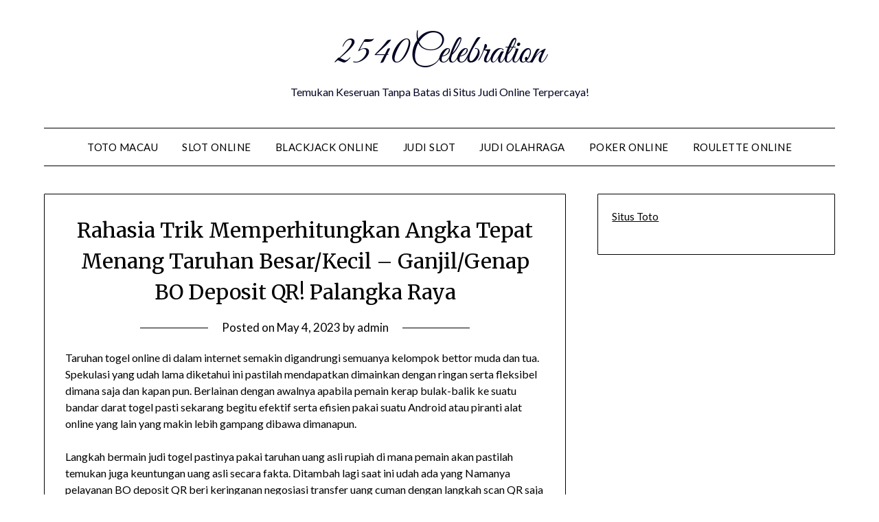

--- FILE ---
content_type: text/html; charset=UTF-8
request_url: https://2540celebration.com/rahasia-trik-memperhitungkan-angka-tepat-menang-taruhan-besar-kecil-ganjil-genap-bo-deposit-qr-palangka-raya/
body_size: 15526
content:


<!doctype html>
	<html lang="en-US">
	<head>
		<meta charset="UTF-8">
		<meta name="viewport" content="width=device-width, initial-scale=1">
		<link rel="profile" href="https://gmpg.org/xfn/11">
		<meta name='robots' content='index, follow, max-image-preview:large, max-snippet:-1, max-video-preview:-1' />

	<!-- This site is optimized with the Yoast SEO plugin v26.8 - https://yoast.com/product/yoast-seo-wordpress/ -->
	<title>Rahasia Trik Memperhitungkan Angka Tepat Menang Taruhan Besar/Kecil - Ganjil/Genap BO Deposit QR! Palangka Raya</title>
	<meta name="description" content="Rahasia Trik Memperhitungkan Angka Tepat Menang Taruhan Besar/Kecil - Ganjil/Genap BO Deposit QR! Palangka Raya" />
	<link rel="canonical" href="https://2540celebration.com/rahasia-trik-memperhitungkan-angka-tepat-menang-taruhan-besar-kecil-ganjil-genap-bo-deposit-qr-palangka-raya/" />
	<meta property="og:locale" content="en_US" />
	<meta property="og:type" content="article" />
	<meta property="og:title" content="Rahasia Trik Memperhitungkan Angka Tepat Menang Taruhan Besar/Kecil - Ganjil/Genap BO Deposit QR! Palangka Raya" />
	<meta property="og:description" content="Rahasia Trik Memperhitungkan Angka Tepat Menang Taruhan Besar/Kecil - Ganjil/Genap BO Deposit QR! Palangka Raya" />
	<meta property="og:url" content="https://2540celebration.com/rahasia-trik-memperhitungkan-angka-tepat-menang-taruhan-besar-kecil-ganjil-genap-bo-deposit-qr-palangka-raya/" />
	<meta property="og:site_name" content="2540Celebration" />
	<meta property="article:published_time" content="2023-05-04T04:39:30+00:00" />
	<meta property="og:image" content="http://2540celebration.com/wp-content/uploads/2023/05/cropped-Thor-Koi-Fix-nya-300x300.png" />
	<meta name="author" content="admin" />
	<meta name="twitter:card" content="summary_large_image" />
	<meta name="twitter:title" content="Rahasia Trik Memperhitungkan Angka Tepat Menang Taruhan Besar/Kecil - Ganjil/Genap BO Deposit QR! Palangka Raya" />
	<meta name="twitter:description" content="Rahasia Trik Memperhitungkan Angka Tepat Menang Taruhan Besar/Kecil - Ganjil/Genap BO Deposit QR! Palangka Raya" />
	<meta name="twitter:label1" content="Written by" />
	<meta name="twitter:data1" content="admin" />
	<meta name="twitter:label2" content="Est. reading time" />
	<meta name="twitter:data2" content="10 minutes" />
	<script type="application/ld+json" class="yoast-schema-graph">{"@context":"https://schema.org","@graph":[{"@type":"Article","@id":"https://2540celebration.com/rahasia-trik-memperhitungkan-angka-tepat-menang-taruhan-besar-kecil-ganjil-genap-bo-deposit-qr-palangka-raya/#article","isPartOf":{"@id":"https://2540celebration.com/rahasia-trik-memperhitungkan-angka-tepat-menang-taruhan-besar-kecil-ganjil-genap-bo-deposit-qr-palangka-raya/"},"author":{"name":"admin","@id":"https://2540celebration.com/#/schema/person/b61e930e95cbbe4e279c80da4f404897"},"headline":"Rahasia Trik Memperhitungkan Angka Tepat Menang Taruhan Besar/Kecil &#8211; Ganjil/Genap BO Deposit QR! Palangka Raya","datePublished":"2023-05-04T04:39:30+00:00","mainEntityOfPage":{"@id":"https://2540celebration.com/rahasia-trik-memperhitungkan-angka-tepat-menang-taruhan-besar-kecil-ganjil-genap-bo-deposit-qr-palangka-raya/"},"wordCount":1989,"commentCount":0,"image":{"@id":"https://2540celebration.com/rahasia-trik-memperhitungkan-angka-tepat-menang-taruhan-besar-kecil-ganjil-genap-bo-deposit-qr-palangka-raya/#primaryimage"},"thumbnailUrl":"http://2540celebration.com/wp-content/uploads/2023/05/cropped-Thor-Koi-Fix-nya-300x300.png","articleSection":["Toto Macau"],"inLanguage":"en-US"},{"@type":"WebPage","@id":"https://2540celebration.com/rahasia-trik-memperhitungkan-angka-tepat-menang-taruhan-besar-kecil-ganjil-genap-bo-deposit-qr-palangka-raya/","url":"https://2540celebration.com/rahasia-trik-memperhitungkan-angka-tepat-menang-taruhan-besar-kecil-ganjil-genap-bo-deposit-qr-palangka-raya/","name":"Rahasia Trik Memperhitungkan Angka Tepat Menang Taruhan Besar/Kecil - Ganjil/Genap BO Deposit QR! Palangka Raya","isPartOf":{"@id":"https://2540celebration.com/#website"},"primaryImageOfPage":{"@id":"https://2540celebration.com/rahasia-trik-memperhitungkan-angka-tepat-menang-taruhan-besar-kecil-ganjil-genap-bo-deposit-qr-palangka-raya/#primaryimage"},"image":{"@id":"https://2540celebration.com/rahasia-trik-memperhitungkan-angka-tepat-menang-taruhan-besar-kecil-ganjil-genap-bo-deposit-qr-palangka-raya/#primaryimage"},"thumbnailUrl":"http://2540celebration.com/wp-content/uploads/2023/05/cropped-Thor-Koi-Fix-nya-300x300.png","datePublished":"2023-05-04T04:39:30+00:00","author":{"@id":"https://2540celebration.com/#/schema/person/b61e930e95cbbe4e279c80da4f404897"},"description":"Rahasia Trik Memperhitungkan Angka Tepat Menang Taruhan Besar/Kecil - Ganjil/Genap BO Deposit QR! Palangka Raya","breadcrumb":{"@id":"https://2540celebration.com/rahasia-trik-memperhitungkan-angka-tepat-menang-taruhan-besar-kecil-ganjil-genap-bo-deposit-qr-palangka-raya/#breadcrumb"},"inLanguage":"en-US","potentialAction":[{"@type":"ReadAction","target":["https://2540celebration.com/rahasia-trik-memperhitungkan-angka-tepat-menang-taruhan-besar-kecil-ganjil-genap-bo-deposit-qr-palangka-raya/"]}]},{"@type":"ImageObject","inLanguage":"en-US","@id":"https://2540celebration.com/rahasia-trik-memperhitungkan-angka-tepat-menang-taruhan-besar-kecil-ganjil-genap-bo-deposit-qr-palangka-raya/#primaryimage","url":"http://2540celebration.com/wp-content/uploads/2023/05/cropped-Thor-Koi-Fix-nya-300x300.png","contentUrl":"http://2540celebration.com/wp-content/uploads/2023/05/cropped-Thor-Koi-Fix-nya-300x300.png"},{"@type":"BreadcrumbList","@id":"https://2540celebration.com/rahasia-trik-memperhitungkan-angka-tepat-menang-taruhan-besar-kecil-ganjil-genap-bo-deposit-qr-palangka-raya/#breadcrumb","itemListElement":[{"@type":"ListItem","position":1,"name":"Home","item":"https://2540celebration.com/"},{"@type":"ListItem","position":2,"name":"Rahasia Trik Memperhitungkan Angka Tepat Menang Taruhan Besar/Kecil &#8211; Ganjil/Genap BO Deposit QR! Palangka Raya"}]},{"@type":"WebSite","@id":"https://2540celebration.com/#website","url":"https://2540celebration.com/","name":"2540celebration","description":"Temukan Keseruan Tanpa Batas di Situs Judi Online Terpercaya!","alternateName":"2540celebration","potentialAction":[{"@type":"SearchAction","target":{"@type":"EntryPoint","urlTemplate":"https://2540celebration.com/?s={search_term_string}"},"query-input":{"@type":"PropertyValueSpecification","valueRequired":true,"valueName":"search_term_string"}}],"inLanguage":"en-US"},{"@type":"Person","@id":"https://2540celebration.com/#/schema/person/b61e930e95cbbe4e279c80da4f404897","name":"admin","image":{"@type":"ImageObject","inLanguage":"en-US","@id":"https://2540celebration.com/#/schema/person/image/","url":"https://secure.gravatar.com/avatar/a4c83fc8ef99fc6b5e1e61cb6e37ab916589d118112ad4cd492ea021db45a055?s=96&d=mm&r=g","contentUrl":"https://secure.gravatar.com/avatar/a4c83fc8ef99fc6b5e1e61cb6e37ab916589d118112ad4cd492ea021db45a055?s=96&d=mm&r=g","caption":"admin"},"sameAs":["http://2540celebration.com"],"url":"https://2540celebration.com/author/admin/"}]}</script>
	<!-- / Yoast SEO plugin. -->


<link rel='dns-prefetch' href='//fonts.googleapis.com' />
<link rel="alternate" type="application/rss+xml" title="2540Celebration &raquo; Feed" href="https://2540celebration.com/feed/" />
<link rel="alternate" title="oEmbed (JSON)" type="application/json+oembed" href="https://2540celebration.com/wp-json/oembed/1.0/embed?url=https%3A%2F%2F2540celebration.com%2Frahasia-trik-memperhitungkan-angka-tepat-menang-taruhan-besar-kecil-ganjil-genap-bo-deposit-qr-palangka-raya%2F" />
<link rel="alternate" title="oEmbed (XML)" type="text/xml+oembed" href="https://2540celebration.com/wp-json/oembed/1.0/embed?url=https%3A%2F%2F2540celebration.com%2Frahasia-trik-memperhitungkan-angka-tepat-menang-taruhan-besar-kecil-ganjil-genap-bo-deposit-qr-palangka-raya%2F&#038;format=xml" />
<style id='wp-img-auto-sizes-contain-inline-css' type='text/css'>
img:is([sizes=auto i],[sizes^="auto," i]){contain-intrinsic-size:3000px 1500px}
/*# sourceURL=wp-img-auto-sizes-contain-inline-css */
</style>
<style id='superb-addons-variable-fallbacks-inline-css' type='text/css'>
:root{--wp--preset--color--primary:#1f7cec;--wp--preset--color--primary-hover:#3993ff;--wp--preset--color--base:#fff;--wp--preset--color--featured:#0a284b;--wp--preset--color--contrast-light:#fff;--wp--preset--color--contrast-dark:#000;--wp--preset--color--mono-1:#0d3c74;--wp--preset--color--mono-2:#64748b;--wp--preset--color--mono-3:#e2e8f0;--wp--preset--color--mono-4:#f8fafc;--wp--preset--spacing--superbspacing-xxsmall:clamp(5px,1vw,10px);--wp--preset--spacing--superbspacing-xsmall:clamp(10px,2vw,20px);--wp--preset--spacing--superbspacing-small:clamp(20px,4vw,40px);--wp--preset--spacing--superbspacing-medium:clamp(30px,6vw,60px);--wp--preset--spacing--superbspacing-large:clamp(40px,8vw,80px);--wp--preset--spacing--superbspacing-xlarge:clamp(50px,10vw,100px);--wp--preset--spacing--superbspacing-xxlarge:clamp(60px,12vw,120px);--wp--preset--font-size--superbfont-tiny:clamp(10px,0.625rem + ((1vw - 3.2px) * 0.227),12px);--wp--preset--font-size--superbfont-xxsmall:clamp(12px,0.75rem + ((1vw - 3.2px) * 0.227),14px);--wp--preset--font-size--superbfont-xsmall:clamp(16px,1rem + ((1vw - 3.2px) * 1),16px);--wp--preset--font-size--superbfont-small:clamp(16px,1rem + ((1vw - 3.2px) * 0.227),18px);--wp--preset--font-size--superbfont-medium:clamp(18px,1.125rem + ((1vw - 3.2px) * 0.227),20px);--wp--preset--font-size--superbfont-large:clamp(24px,1.5rem + ((1vw - 3.2px) * 0.909),32px);--wp--preset--font-size--superbfont-xlarge:clamp(32px,2rem + ((1vw - 3.2px) * 1.818),48px);--wp--preset--font-size--superbfont-xxlarge:clamp(40px,2.5rem + ((1vw - 3.2px) * 2.727),64px)}.has-primary-color{color:var(--wp--preset--color--primary)!important}.has-primary-hover-color{color:var(--wp--preset--color--primary-hover)!important}.has-base-color{color:var(--wp--preset--color--base)!important}.has-featured-color{color:var(--wp--preset--color--featured)!important}.has-contrast-light-color{color:var(--wp--preset--color--contrast-light)!important}.has-contrast-dark-color{color:var(--wp--preset--color--contrast-dark)!important}.has-mono-1-color{color:var(--wp--preset--color--mono-1)!important}.has-mono-2-color{color:var(--wp--preset--color--mono-2)!important}.has-mono-3-color{color:var(--wp--preset--color--mono-3)!important}.has-mono-4-color{color:var(--wp--preset--color--mono-4)!important}.has-primary-background-color{background-color:var(--wp--preset--color--primary)!important}.has-primary-hover-background-color{background-color:var(--wp--preset--color--primary-hover)!important}.has-base-background-color{background-color:var(--wp--preset--color--base)!important}.has-featured-background-color{background-color:var(--wp--preset--color--featured)!important}.has-contrast-light-background-color{background-color:var(--wp--preset--color--contrast-light)!important}.has-contrast-dark-background-color{background-color:var(--wp--preset--color--contrast-dark)!important}.has-mono-1-background-color{background-color:var(--wp--preset--color--mono-1)!important}.has-mono-2-background-color{background-color:var(--wp--preset--color--mono-2)!important}.has-mono-3-background-color{background-color:var(--wp--preset--color--mono-3)!important}.has-mono-4-background-color{background-color:var(--wp--preset--color--mono-4)!important}.has-superbfont-tiny-font-size{font-size:var(--wp--preset--font-size--superbfont-tiny)!important}.has-superbfont-xxsmall-font-size{font-size:var(--wp--preset--font-size--superbfont-xxsmall)!important}.has-superbfont-xsmall-font-size{font-size:var(--wp--preset--font-size--superbfont-xsmall)!important}.has-superbfont-small-font-size{font-size:var(--wp--preset--font-size--superbfont-small)!important}.has-superbfont-medium-font-size{font-size:var(--wp--preset--font-size--superbfont-medium)!important}.has-superbfont-large-font-size{font-size:var(--wp--preset--font-size--superbfont-large)!important}.has-superbfont-xlarge-font-size{font-size:var(--wp--preset--font-size--superbfont-xlarge)!important}.has-superbfont-xxlarge-font-size{font-size:var(--wp--preset--font-size--superbfont-xxlarge)!important}
/*# sourceURL=superb-addons-variable-fallbacks-inline-css */
</style>
<style id='wp-emoji-styles-inline-css' type='text/css'>

	img.wp-smiley, img.emoji {
		display: inline !important;
		border: none !important;
		box-shadow: none !important;
		height: 1em !important;
		width: 1em !important;
		margin: 0 0.07em !important;
		vertical-align: -0.1em !important;
		background: none !important;
		padding: 0 !important;
	}
/*# sourceURL=wp-emoji-styles-inline-css */
</style>
<link rel='stylesheet' id='wp-block-library-css' href='https://2540celebration.com/wp-includes/css/dist/block-library/style.min.css?ver=6.9' type='text/css' media='all' />
<style id='global-styles-inline-css' type='text/css'>
:root{--wp--preset--aspect-ratio--square: 1;--wp--preset--aspect-ratio--4-3: 4/3;--wp--preset--aspect-ratio--3-4: 3/4;--wp--preset--aspect-ratio--3-2: 3/2;--wp--preset--aspect-ratio--2-3: 2/3;--wp--preset--aspect-ratio--16-9: 16/9;--wp--preset--aspect-ratio--9-16: 9/16;--wp--preset--color--black: #000000;--wp--preset--color--cyan-bluish-gray: #abb8c3;--wp--preset--color--white: #ffffff;--wp--preset--color--pale-pink: #f78da7;--wp--preset--color--vivid-red: #cf2e2e;--wp--preset--color--luminous-vivid-orange: #ff6900;--wp--preset--color--luminous-vivid-amber: #fcb900;--wp--preset--color--light-green-cyan: #7bdcb5;--wp--preset--color--vivid-green-cyan: #00d084;--wp--preset--color--pale-cyan-blue: #8ed1fc;--wp--preset--color--vivid-cyan-blue: #0693e3;--wp--preset--color--vivid-purple: #9b51e0;--wp--preset--gradient--vivid-cyan-blue-to-vivid-purple: linear-gradient(135deg,rgb(6,147,227) 0%,rgb(155,81,224) 100%);--wp--preset--gradient--light-green-cyan-to-vivid-green-cyan: linear-gradient(135deg,rgb(122,220,180) 0%,rgb(0,208,130) 100%);--wp--preset--gradient--luminous-vivid-amber-to-luminous-vivid-orange: linear-gradient(135deg,rgb(252,185,0) 0%,rgb(255,105,0) 100%);--wp--preset--gradient--luminous-vivid-orange-to-vivid-red: linear-gradient(135deg,rgb(255,105,0) 0%,rgb(207,46,46) 100%);--wp--preset--gradient--very-light-gray-to-cyan-bluish-gray: linear-gradient(135deg,rgb(238,238,238) 0%,rgb(169,184,195) 100%);--wp--preset--gradient--cool-to-warm-spectrum: linear-gradient(135deg,rgb(74,234,220) 0%,rgb(151,120,209) 20%,rgb(207,42,186) 40%,rgb(238,44,130) 60%,rgb(251,105,98) 80%,rgb(254,248,76) 100%);--wp--preset--gradient--blush-light-purple: linear-gradient(135deg,rgb(255,206,236) 0%,rgb(152,150,240) 100%);--wp--preset--gradient--blush-bordeaux: linear-gradient(135deg,rgb(254,205,165) 0%,rgb(254,45,45) 50%,rgb(107,0,62) 100%);--wp--preset--gradient--luminous-dusk: linear-gradient(135deg,rgb(255,203,112) 0%,rgb(199,81,192) 50%,rgb(65,88,208) 100%);--wp--preset--gradient--pale-ocean: linear-gradient(135deg,rgb(255,245,203) 0%,rgb(182,227,212) 50%,rgb(51,167,181) 100%);--wp--preset--gradient--electric-grass: linear-gradient(135deg,rgb(202,248,128) 0%,rgb(113,206,126) 100%);--wp--preset--gradient--midnight: linear-gradient(135deg,rgb(2,3,129) 0%,rgb(40,116,252) 100%);--wp--preset--font-size--small: 13px;--wp--preset--font-size--medium: 20px;--wp--preset--font-size--large: 36px;--wp--preset--font-size--x-large: 42px;--wp--preset--spacing--20: 0.44rem;--wp--preset--spacing--30: 0.67rem;--wp--preset--spacing--40: 1rem;--wp--preset--spacing--50: 1.5rem;--wp--preset--spacing--60: 2.25rem;--wp--preset--spacing--70: 3.38rem;--wp--preset--spacing--80: 5.06rem;--wp--preset--shadow--natural: 6px 6px 9px rgba(0, 0, 0, 0.2);--wp--preset--shadow--deep: 12px 12px 50px rgba(0, 0, 0, 0.4);--wp--preset--shadow--sharp: 6px 6px 0px rgba(0, 0, 0, 0.2);--wp--preset--shadow--outlined: 6px 6px 0px -3px rgb(255, 255, 255), 6px 6px rgb(0, 0, 0);--wp--preset--shadow--crisp: 6px 6px 0px rgb(0, 0, 0);}:where(.is-layout-flex){gap: 0.5em;}:where(.is-layout-grid){gap: 0.5em;}body .is-layout-flex{display: flex;}.is-layout-flex{flex-wrap: wrap;align-items: center;}.is-layout-flex > :is(*, div){margin: 0;}body .is-layout-grid{display: grid;}.is-layout-grid > :is(*, div){margin: 0;}:where(.wp-block-columns.is-layout-flex){gap: 2em;}:where(.wp-block-columns.is-layout-grid){gap: 2em;}:where(.wp-block-post-template.is-layout-flex){gap: 1.25em;}:where(.wp-block-post-template.is-layout-grid){gap: 1.25em;}.has-black-color{color: var(--wp--preset--color--black) !important;}.has-cyan-bluish-gray-color{color: var(--wp--preset--color--cyan-bluish-gray) !important;}.has-white-color{color: var(--wp--preset--color--white) !important;}.has-pale-pink-color{color: var(--wp--preset--color--pale-pink) !important;}.has-vivid-red-color{color: var(--wp--preset--color--vivid-red) !important;}.has-luminous-vivid-orange-color{color: var(--wp--preset--color--luminous-vivid-orange) !important;}.has-luminous-vivid-amber-color{color: var(--wp--preset--color--luminous-vivid-amber) !important;}.has-light-green-cyan-color{color: var(--wp--preset--color--light-green-cyan) !important;}.has-vivid-green-cyan-color{color: var(--wp--preset--color--vivid-green-cyan) !important;}.has-pale-cyan-blue-color{color: var(--wp--preset--color--pale-cyan-blue) !important;}.has-vivid-cyan-blue-color{color: var(--wp--preset--color--vivid-cyan-blue) !important;}.has-vivid-purple-color{color: var(--wp--preset--color--vivid-purple) !important;}.has-black-background-color{background-color: var(--wp--preset--color--black) !important;}.has-cyan-bluish-gray-background-color{background-color: var(--wp--preset--color--cyan-bluish-gray) !important;}.has-white-background-color{background-color: var(--wp--preset--color--white) !important;}.has-pale-pink-background-color{background-color: var(--wp--preset--color--pale-pink) !important;}.has-vivid-red-background-color{background-color: var(--wp--preset--color--vivid-red) !important;}.has-luminous-vivid-orange-background-color{background-color: var(--wp--preset--color--luminous-vivid-orange) !important;}.has-luminous-vivid-amber-background-color{background-color: var(--wp--preset--color--luminous-vivid-amber) !important;}.has-light-green-cyan-background-color{background-color: var(--wp--preset--color--light-green-cyan) !important;}.has-vivid-green-cyan-background-color{background-color: var(--wp--preset--color--vivid-green-cyan) !important;}.has-pale-cyan-blue-background-color{background-color: var(--wp--preset--color--pale-cyan-blue) !important;}.has-vivid-cyan-blue-background-color{background-color: var(--wp--preset--color--vivid-cyan-blue) !important;}.has-vivid-purple-background-color{background-color: var(--wp--preset--color--vivid-purple) !important;}.has-black-border-color{border-color: var(--wp--preset--color--black) !important;}.has-cyan-bluish-gray-border-color{border-color: var(--wp--preset--color--cyan-bluish-gray) !important;}.has-white-border-color{border-color: var(--wp--preset--color--white) !important;}.has-pale-pink-border-color{border-color: var(--wp--preset--color--pale-pink) !important;}.has-vivid-red-border-color{border-color: var(--wp--preset--color--vivid-red) !important;}.has-luminous-vivid-orange-border-color{border-color: var(--wp--preset--color--luminous-vivid-orange) !important;}.has-luminous-vivid-amber-border-color{border-color: var(--wp--preset--color--luminous-vivid-amber) !important;}.has-light-green-cyan-border-color{border-color: var(--wp--preset--color--light-green-cyan) !important;}.has-vivid-green-cyan-border-color{border-color: var(--wp--preset--color--vivid-green-cyan) !important;}.has-pale-cyan-blue-border-color{border-color: var(--wp--preset--color--pale-cyan-blue) !important;}.has-vivid-cyan-blue-border-color{border-color: var(--wp--preset--color--vivid-cyan-blue) !important;}.has-vivid-purple-border-color{border-color: var(--wp--preset--color--vivid-purple) !important;}.has-vivid-cyan-blue-to-vivid-purple-gradient-background{background: var(--wp--preset--gradient--vivid-cyan-blue-to-vivid-purple) !important;}.has-light-green-cyan-to-vivid-green-cyan-gradient-background{background: var(--wp--preset--gradient--light-green-cyan-to-vivid-green-cyan) !important;}.has-luminous-vivid-amber-to-luminous-vivid-orange-gradient-background{background: var(--wp--preset--gradient--luminous-vivid-amber-to-luminous-vivid-orange) !important;}.has-luminous-vivid-orange-to-vivid-red-gradient-background{background: var(--wp--preset--gradient--luminous-vivid-orange-to-vivid-red) !important;}.has-very-light-gray-to-cyan-bluish-gray-gradient-background{background: var(--wp--preset--gradient--very-light-gray-to-cyan-bluish-gray) !important;}.has-cool-to-warm-spectrum-gradient-background{background: var(--wp--preset--gradient--cool-to-warm-spectrum) !important;}.has-blush-light-purple-gradient-background{background: var(--wp--preset--gradient--blush-light-purple) !important;}.has-blush-bordeaux-gradient-background{background: var(--wp--preset--gradient--blush-bordeaux) !important;}.has-luminous-dusk-gradient-background{background: var(--wp--preset--gradient--luminous-dusk) !important;}.has-pale-ocean-gradient-background{background: var(--wp--preset--gradient--pale-ocean) !important;}.has-electric-grass-gradient-background{background: var(--wp--preset--gradient--electric-grass) !important;}.has-midnight-gradient-background{background: var(--wp--preset--gradient--midnight) !important;}.has-small-font-size{font-size: var(--wp--preset--font-size--small) !important;}.has-medium-font-size{font-size: var(--wp--preset--font-size--medium) !important;}.has-large-font-size{font-size: var(--wp--preset--font-size--large) !important;}.has-x-large-font-size{font-size: var(--wp--preset--font-size--x-large) !important;}
/*# sourceURL=global-styles-inline-css */
</style>

<style id='classic-theme-styles-inline-css' type='text/css'>
/*! This file is auto-generated */
.wp-block-button__link{color:#fff;background-color:#32373c;border-radius:9999px;box-shadow:none;text-decoration:none;padding:calc(.667em + 2px) calc(1.333em + 2px);font-size:1.125em}.wp-block-file__button{background:#32373c;color:#fff;text-decoration:none}
/*# sourceURL=/wp-includes/css/classic-themes.min.css */
</style>
<link rel='stylesheet' id='dashicons-css' href='https://2540celebration.com/wp-includes/css/dashicons.min.css?ver=6.9' type='text/css' media='all' />
<link rel='stylesheet' id='admin-bar-css' href='https://2540celebration.com/wp-includes/css/admin-bar.min.css?ver=6.9' type='text/css' media='all' />
<style id='admin-bar-inline-css' type='text/css'>

    /* Hide CanvasJS credits for P404 charts specifically */
    #p404RedirectChart .canvasjs-chart-credit {
        display: none !important;
    }
    
    #p404RedirectChart canvas {
        border-radius: 6px;
    }

    .p404-redirect-adminbar-weekly-title {
        font-weight: bold;
        font-size: 14px;
        color: #fff;
        margin-bottom: 6px;
    }

    #wpadminbar #wp-admin-bar-p404_free_top_button .ab-icon:before {
        content: "\f103";
        color: #dc3545;
        top: 3px;
    }
    
    #wp-admin-bar-p404_free_top_button .ab-item {
        min-width: 80px !important;
        padding: 0px !important;
    }
    
    /* Ensure proper positioning and z-index for P404 dropdown */
    .p404-redirect-adminbar-dropdown-wrap { 
        min-width: 0; 
        padding: 0;
        position: static !important;
    }
    
    #wpadminbar #wp-admin-bar-p404_free_top_button_dropdown {
        position: static !important;
    }
    
    #wpadminbar #wp-admin-bar-p404_free_top_button_dropdown .ab-item {
        padding: 0 !important;
        margin: 0 !important;
    }
    
    .p404-redirect-dropdown-container {
        min-width: 340px;
        padding: 18px 18px 12px 18px;
        background: #23282d !important;
        color: #fff;
        border-radius: 12px;
        box-shadow: 0 8px 32px rgba(0,0,0,0.25);
        margin-top: 10px;
        position: relative !important;
        z-index: 999999 !important;
        display: block !important;
        border: 1px solid #444;
    }
    
    /* Ensure P404 dropdown appears on hover */
    #wpadminbar #wp-admin-bar-p404_free_top_button .p404-redirect-dropdown-container { 
        display: none !important;
    }
    
    #wpadminbar #wp-admin-bar-p404_free_top_button:hover .p404-redirect-dropdown-container { 
        display: block !important;
    }
    
    #wpadminbar #wp-admin-bar-p404_free_top_button:hover #wp-admin-bar-p404_free_top_button_dropdown .p404-redirect-dropdown-container {
        display: block !important;
    }
    
    .p404-redirect-card {
        background: #2c3338;
        border-radius: 8px;
        padding: 18px 18px 12px 18px;
        box-shadow: 0 2px 8px rgba(0,0,0,0.07);
        display: flex;
        flex-direction: column;
        align-items: flex-start;
        border: 1px solid #444;
    }
    
    .p404-redirect-btn {
        display: inline-block;
        background: #dc3545;
        color: #fff !important;
        font-weight: bold;
        padding: 5px 22px;
        border-radius: 8px;
        text-decoration: none;
        font-size: 17px;
        transition: background 0.2s, box-shadow 0.2s;
        margin-top: 8px;
        box-shadow: 0 2px 8px rgba(220,53,69,0.15);
        text-align: center;
        line-height: 1.6;
    }
    
    .p404-redirect-btn:hover {
        background: #c82333;
        color: #fff !important;
        box-shadow: 0 4px 16px rgba(220,53,69,0.25);
    }
    
    /* Prevent conflicts with other admin bar dropdowns */
    #wpadminbar .ab-top-menu > li:hover > .ab-item,
    #wpadminbar .ab-top-menu > li.hover > .ab-item {
        z-index: auto;
    }
    
    #wpadminbar #wp-admin-bar-p404_free_top_button:hover > .ab-item {
        z-index: 999998 !important;
    }
    
/*# sourceURL=admin-bar-inline-css */
</style>
<link rel='stylesheet' id='contact-form-7-css' href='https://2540celebration.com/wp-content/plugins/contact-form-7/includes/css/styles.css?ver=6.1.4' type='text/css' media='all' />
<link rel='stylesheet' id='superb-addons-patterns-css' href='https://2540celebration.com/wp-content/plugins/superb-blocks/assets/css/patterns.min.css?ver=3.6.2' type='text/css' media='all' />
<link rel='stylesheet' id='superb-addons-enhancements-css' href='https://2540celebration.com/wp-content/plugins/superb-blocks/assets/css/enhancements.min.css?ver=3.6.2' type='text/css' media='all' />
<link rel='stylesheet' id='minimalist-writer-parent-style-css' href='https://2540celebration.com/wp-content/themes/minimalistblogger/style.css?ver=6.9' type='text/css' media='all' />
<link rel='stylesheet' id='minimalist-writer-css' href='https://2540celebration.com/wp-content/themes/minimalist-writer/style.css?ver=1.3' type='text/css' media='all' />
<link rel='stylesheet' id='Great Vibes-css' href='https://2540celebration.com/wp-content/fonts/42a1f7a99d5f47bdd0b32cf8a85701cd.css?ver=6.9' type='text/css' media='all' />
<link rel='stylesheet' id='font-awesome-css' href='https://2540celebration.com/wp-content/themes/minimalistblogger/css/font-awesome.min.css?ver=6.9' type='text/css' media='all' />
<link rel='stylesheet' id='minimalistblogger-style-css' href='https://2540celebration.com/wp-content/themes/minimalist-writer/style.css?ver=6.9' type='text/css' media='all' />
<link rel='stylesheet' id='minimalistblogger-google-fonts-css' href='//fonts.googleapis.com/css?family=Lato%3A300%2C400%2C700%2C900%7CMerriweather%3A400%2C700&#038;ver=6.9' type='text/css' media='all' />
<script type="text/javascript" src="https://2540celebration.com/wp-includes/js/jquery/jquery.min.js?ver=3.7.1" id="jquery-core-js"></script>
<script type="text/javascript" src="https://2540celebration.com/wp-includes/js/jquery/jquery-migrate.min.js?ver=3.4.1" id="jquery-migrate-js"></script>
<link rel="https://api.w.org/" href="https://2540celebration.com/wp-json/" /><link rel="alternate" title="JSON" type="application/json" href="https://2540celebration.com/wp-json/wp/v2/posts/500" /><link rel="EditURI" type="application/rsd+xml" title="RSD" href="https://2540celebration.com/xmlrpc.php?rsd" />
<meta name="generator" content="WordPress 6.9" />
<link rel='shortlink' href='https://2540celebration.com/?p=500' />

		<style type="text/css">
									body, .site, .swidgets-wrap h3, .post-data-text { background: ; }
			.site-title a, .site-description { color: ; }
			.sheader { background-color: ; }
			.super-menu, #smobile-menu, .primary-menu, .primary-menu ul li ul.children, .primary-menu ul li ul.sub-menu { background-color: ; }
			.main-navigation ul li a, .main-navigation ul li .sub-arrow, .super-menu .toggle-mobile-menu,.toggle-mobile-menu:before, .mobile-menu-active .smenu-hide { color: ; }
			#smobile-menu.show .main-navigation ul ul.children.active, #smobile-menu.show .main-navigation ul ul.sub-menu.active, #smobile-menu.show .main-navigation ul li, .smenu-hide.toggle-mobile-menu.menu-toggle, #smobile-menu.show .main-navigation ul li, .primary-menu ul li ul.children li, .primary-menu ul li ul.sub-menu li, .primary-menu .pmenu, .super-menu { border-color: ; border-bottom-color: ; }
			#secondary .widget h3, #secondary .widget h3 a, #secondary .widget h4, #secondary .widget h1, #secondary .widget h2, #secondary .widget h5, #secondary .widget h6 { color: ; }
			#secondary .widget a, #secondary a, #secondary .widget li a , #secondary span.sub-arrow{ color: ; }
			#secondary, #secondary .widget, #secondary .widget p, #secondary .widget li, .widget time.rpwe-time.published { color: ; }
			#secondary .swidgets-wrap, #secondary .widget ul li, .featured-sidebar .search-field { border-color: ; }
			.site-info, .footer-column-three input.search-submit, .footer-column-three p, .footer-column-three li, .footer-column-three td, .footer-column-three th, .footer-column-three caption { color: ; }
			.footer-column-three h3, .footer-column-three h4, .footer-column-three h5, .footer-column-three h6, .footer-column-three h1, .footer-column-three h2, .footer-column-three h4, .footer-column-three h3 a { color: ; }
			.footer-column-three a, .footer-column-three li a, .footer-column-three .widget a, .footer-column-three .sub-arrow { color: ; }
			.footer-column-three h3:after { background: ; }
			.site-info, .widget ul li, .footer-column-three input.search-field, .footer-column-three input.search-submit { border-color: ; }
			.site-footer { background-color: ; }
			.archive .page-header h1, .blogposts-list h2 a, .blogposts-list h2 a:hover, .blogposts-list h2 a:active, .search-results h1.page-title { color: ; }
			.blogposts-list .post-data-text, .blogposts-list .post-data-text a{ color: ; }
			.blog .tag-cat-container, .blog .tag-cat-container a, .blogposts-list p { color: ; }
			.page-numbers li a, .blogposts-list .blogpost-button { background: ; }
			.page-numbers li a, .blogposts-list .blogpost-button, span.page-numbers.dots, .page-numbers.current, .page-numbers li a:hover { color: ; }
			.blog .tag-cat-container a, .archive .page-header h1, .search-results h1.page-title, .blogposts-list.fbox, span.page-numbers.dots, .page-numbers li a, .page-numbers.current { border-color: ; }
			.blogposts-list .post-data-divider { background: ; }
			.page .comments-area .comment-author, .page .comments-area .comment-author a, .page .comments-area .comments-title, .page .content-area h1, .page .content-area h2, .page .content-area h3, .page .content-area h4, .page .content-area h5, .page .content-area h6, .page .content-area th, .single  .comments-area .comment-author, .single .comments-area .comment-author a, .single .comments-area .comments-title, .single .content-area h1, .single .content-area h2, .single .content-area h3, .single .content-area h4, .single .content-area h5, .single .content-area h6, .single .content-area th, .search-no-results h1, .error404 h1 { color: ; }
			.single .post-data-text, .page .post-data-text, .page .post-data-text a, .single .post-data-text a, .comments-area .comment-meta .comment-metadata a { color: ; }
			.page .content-area p, .page article, .page .content-area table, .page .content-area dd, .page .content-area dt, .page .content-area address, .page .content-area .entry-content, .page .content-area li, .page .content-area ol, .single .content-area p, .single article, .single .content-area table, .single .content-area dd, .single .content-area dt, .single .content-area address, .single .entry-content, .single .content-area li, .single .content-area ol, .search-no-results .page-content p { color: ; }
			.single .tag-cat-container a, .page .tag-cat-container a, .single .entry-content a, .page .entry-content a, .comment-content a, .comments-area .reply a, .logged-in-as a, .comments-area .comment-respond a { color: ; }
			.comments-area p.form-submit input { background: ; }
			.error404 .page-content p, .error404 input.search-submit, .search-no-results input.search-submit { color: ; }
			.page .tag-cat-container a, .single .tag-cat-container a,.page .comments-area, .page article.fbox, .page article tr, .page .comments-area ol.comment-list ol.children li, .page .comments-area ol.comment-list .comment, .single .comments-area, .single article.fbox, .single article tr, .comments-area ol.comment-list ol.children li, .comments-area ol.comment-list .comment, .error404 main#main, .error404 .search-form label, .search-no-results .search-form label, .error404 input.search-submit, .search-no-results input.search-submit, .error404 main#main, .search-no-results section.fbox.no-results.not-found{ border-color: ; }
			.single .post-data-divider, .page .post-data-divider { background: ; }
			.single .comments-area p.form-submit input, .page .comments-area p.form-submit input { color: ; }
			.bottom-header-wrapper { padding-top: px; }
			.bottom-header-wrapper { padding-bottom: px; }
			.bottom-header-wrapper { background: ; }
			.bottom-header-wrapper *{ color: ; }
			.header-widget a, .header-widget li a, .header-widget i.fa { color: ; }
			.header-widget, .header-widget p, .header-widget li, .header-widget .textwidget { color: ; }
			.header-widget .widget-title, .header-widget h1, .header-widget h3, .header-widget h2, .header-widget h4, .header-widget h5, .header-widget h6{ color: ; }
			.header-widget.swidgets-wrap, .header-widget ul li, .header-widget .search-field { border-color: ; }
		</style>
	
		<style type="text/css">
			body, 
			.site, 
			.swidgets-wrap h3, 
			.post-data-text { background: ; }

			.site-title a, 
			.site-description { color: ; }

			.sheader { background:  }
		</style>
	<link rel="icon" href="https://2540celebration.com/wp-content/uploads/2023/05/cropped-Thor-Koi-Fix-nya-32x32.png" sizes="32x32" />
<link rel="icon" href="https://2540celebration.com/wp-content/uploads/2023/05/cropped-Thor-Koi-Fix-nya-192x192.png" sizes="192x192" />
<link rel="apple-touch-icon" href="https://2540celebration.com/wp-content/uploads/2023/05/cropped-Thor-Koi-Fix-nya-180x180.png" />
<meta name="msapplication-TileImage" content="https://2540celebration.com/wp-content/uploads/2023/05/cropped-Thor-Koi-Fix-nya-270x270.png" />
	</head>

	<body class="wp-singular post-template-default single single-post postid-500 single-format-standard wp-theme-minimalistblogger wp-child-theme-minimalist-writer masthead-fixed">
		<div id="page" class="site">

			<header id="masthead" class="sheader site-header clearfix">
				<div class="content-wrap">
					
					
						<div class="site-branding">

														<p class="site-title"><a href="https://2540celebration.com/" rel="home">2540Celebration</a></p>
														<p class="site-description">Temukan Keseruan Tanpa Batas di Situs Judi Online Terpercaya!</p>
							
					</div><!-- .site-branding -->

					
			</div>
			<nav id="primary-site-navigation" class="primary-menu main-navigation clearfix">

				<a href="#" id="pull" class="smenu-hide toggle-mobile-menu menu-toggle" aria-controls="secondary-menu" aria-expanded="false">Menu					
				</a>


				<div class="content-wrap text-center">
					<div class="center-main-menu">


						<div class="menu-home-container"><ul id="primary-menu" class="pmenu"><li id="menu-item-1459" class="menu-item menu-item-type-taxonomy menu-item-object-category current-post-ancestor current-menu-parent current-post-parent menu-item-1459"><a href="https://2540celebration.com/category/toto-macau/">Toto Macau</a></li>
<li id="menu-item-1460" class="menu-item menu-item-type-taxonomy menu-item-object-category menu-item-1460"><a href="https://2540celebration.com/category/slot-online/">Slot Online</a></li>
<li id="menu-item-1461" class="menu-item menu-item-type-taxonomy menu-item-object-category menu-item-1461"><a href="https://2540celebration.com/category/blackjack-online/">Blackjack Online</a></li>
<li id="menu-item-1462" class="menu-item menu-item-type-taxonomy menu-item-object-category menu-item-1462"><a href="https://2540celebration.com/category/judi-slot/">Judi Slot</a></li>
<li id="menu-item-1463" class="menu-item menu-item-type-taxonomy menu-item-object-category menu-item-1463"><a href="https://2540celebration.com/category/judi-olahraga/">Judi Olahraga</a></li>
<li id="menu-item-1464" class="menu-item menu-item-type-taxonomy menu-item-object-category menu-item-1464"><a href="https://2540celebration.com/category/poker-online/">Poker Online</a></li>
<li id="menu-item-1465" class="menu-item menu-item-type-taxonomy menu-item-object-category menu-item-1465"><a href="https://2540celebration.com/category/roulette-online/">Roulette Online</a></li>
</ul></div>						
						
												</div>
				</div>

			</nav><!-- #primary-site-navigation -->

			<div class="super-menu clearfix">
				<div class="super-menu-inner">
					<a href="#" id="pull" class="toggle-mobile-menu menu-toggle" aria-controls="secondary-menu" aria-expanded="false">Menu</a>
									</div>
			</div>

			<div id="mobile-menu-overlay"></div>

		</header>


					<!-- Image banner -->
			
		<!-- / Image banner -->

	


<div class="content-wrap">

	
		<!-- Upper widgets -->
		<div class="header-widgets-wrapper">
			
			
					</div>
		<!-- / Upper widgets -->
	
</div>

<div id="content" class="site-content clearfix">
	<div class="content-wrap">

<div id="primary" class="featured-content content-area">
	<main id="main" class="site-main">

		
<article id="post-500" class="posts-entry fbox post-500 post type-post status-publish format-standard hentry category-toto-macau">
			<header class="entry-header">
		<h1 class="entry-title">Rahasia Trik Memperhitungkan Angka Tepat Menang Taruhan Besar/Kecil &#8211; Ganjil/Genap BO Deposit QR! 
Palangka Raya</h1>		<div class="entry-meta">
			<div class="blog-data-wrapper">
				<div class="post-data-divider"></div>
				<div class="post-data-positioning">
					<div class="post-data-text">
						<span class="posted-on">Posted on <a href="https://2540celebration.com/rahasia-trik-memperhitungkan-angka-tepat-menang-taruhan-besar-kecil-ganjil-genap-bo-deposit-qr-palangka-raya/" rel="bookmark"><time class="entry-date published updated" datetime="2023-05-04T11:39:30+07:00">May 4, 2023</time></a></span><span class="byline"> by <span class="author vcard"><a class="url fn n" href="https://2540celebration.com/author/admin/">admin</a></span></span>					</div>
				</div>
			</div>
		</div><!-- .entry-meta -->
			</header><!-- .entry-header -->

	<div class="entry-content">
		<p>Taruhan togel online di dalam internet semakin digandrungi semuanya kelompok bettor muda dan tua. Spekulasi yang udah lama diketahui ini pastilah mendapatkan dimainkan dengan ringan serta fleksibel dimana saja dan kapan pun. Berlainan dengan awalnya apabila pemain kerap bulak-balik ke suatu bandar darat togel pasti sekarang begitu efektif serta efisien pakai suatu Android atau piranti alat online yang lain yang makin lebih gampang dibawa dimanapun.</p>
<p>Langkah bermain judi togel pastinya pakai taruhan uang asli rupiah di mana pemain akan pastilah temukan juga keuntungan uang asli secara fakta. Ditambah lagi saat ini udah ada yang Namanya pelayanan BO deposit QR beri keringanan negosiasi transfer uang cuman dengan langkah scan QR saja karena itu dapat jalan bisa semakin cepat dan begitu aman. Pemain dapat berikan modal berapa saja pastinya dapat dijangkau serta benar-benar mempermudah tiap-tiap betaruh untuk bisa merasai semua kehebohan dan kenyamanan taruhan sangat maksimum.</p>
<p>Siapa saja pastinya dapat memercayakan teknik simpel untuk peroleh layanan terhebat yang semakin terkesan dengan secara bermain paling fleksibel serta benar-benar dapat dihandalkan sewaktu-waktu serta dimanapun dengan ringan. Cuma hanya modal sedikit siapa saja banyak betaruh dapat bertambah ringan peroleh service judi pasang angka yang semakin lebih mutakhir dengan support koneksi internet yang pastilah lebih dapat dihandalkan. Jadi pastikanlah anda sekaligus masih pemula wajib menyaring website judi paling dipercaya supaya dapat temukan layanan terhebat yang jauh makin fleksibel.</p>
<h2>Berikut Ini Keunggulan Mainkan Taruhan Togel Online Akses Internet</h2>
<p>Togel online jadi arena taruhan berprestise permainan taruhan togel terhebat pastinya lebih nyaman dan aman waktu ini dapat dirasa dengan simpel dan amat fleksibel taruhan kapan pun dan dimanapun. Beberapa pemain akan peroleh serunya khusus dalam melakukan spekulasi paling nyaman serta aman. Ada beberapa kelebihan main togel di jagat maya dibanding dengan off-line maka dari itu perihal ini akan terus-menerus kasih keringanan taruhan buat beberapa pemain serta pastinya terus-menerus kasih kenyamanan dan serunya taruhan sehari-hari.</p>
<p>Siapa saja bisa taruhan sangat teruji kapan pun lewat langkah semakin aman. Sejumlah kelebihan permainkan taruhan togel di jagat maya bisa pemain pemula pahami ialah:</p>
<p>Pemain diringankan dalam tentukan tempat atau waktu bermain setiap waktu secara flkesibel 24 jam non stop serta ini akan tidak mengacau aktivitas lain maka pemain lebih bebas taruhan dimanapun serta setiap waktu.<br />
Servis taruhan togel online pastinya lebih komplet dikarenakan terdapatnya pelbagai pasaran togel yang tambah lebih komplet dari beberapa negara dunia. Diikuti juga beberapa result togel serta data yang lain cepat serta mudah diperoleh cuman pada sebuah sumber paling dipercaya tak perlu kerepotan menelusurinya di sumber lain.<br />
Keringanan bisnis penanaman modal bisa dirasa seluruh pemain oleh karena ada service BO deposit QR yang nyata bisa semakin cepat dan amat aman, hingga perihal ini lantas sangat mungkin betaruh ringan peroleh kenyamanan taruhan kapan waktu.<br />
Pemain pun juga lebih diuntungkan lantaran mengawali togel online tidak dibutuhkan cost register anggota anyar, bahkan juga modal awal mula untuk pembayaran deposit hanya cukup minimum deposit IDR 10.000 saja pasti telah dapat pasang taruhan karena bet yang dipastikan juga cukup sedikitnya 100 perak saja.<br />
Keamanan menjadi satu poin utama terpenting untuk semuanya pemain selaku kelebihan taruhan togel online dibandingkan dengan bandar darat di mana pemain rasa aman terlepas dari beragam dampak judi terlebih tersedianya beragam Razia yang banyak dilaksanakan pemerintahan.</p>
<h2>Petunjuk Fundamental Bermain Taruhan Togel Service Situs BO Deposit QR</h2>
<p>Trik melakukan spekulasi judi togel di dalam internet waktu ini bisa dirasa amat gampang dan fleksibel Di saat Android jadi alat penting memainkan maka dari itu beberapa betaruh bakal berasa benar-benar gampang dalam lakukan spekulasi sangat dahsyat yang bisa menjadi unggulan terpercaya serta terbaik. Siapa saja pastinya dapat temukan kenyamanan dan kelapangan taruhan tiap harinya dengan udah mengerti permainan ini baik sekali.</p>
<p>Buat masih pemula, pengetahuan fundamental togel online memang diperlukan biar beri keluasaan ramalan angka serta menang togel. Taruhan toto gelap togel online ini sebagai gelaran main taruhan uang asli untuk menduga angka yang tampil di pengeluaran togel. Terdapat sejumlah pasaran togel kedepan butuh diputuskan pemain untuk di ikuti hingga pemain bisa menduga angka seperti terdapat hasilnya pengeluaran angka pasaran yang di ikuti itu.</p>
<p>Dalam mainkan taruhan togel waktu ini pemain bisa pakai pelayanan BO deposit QR terunggul yang tambah unggul kasih keringanan bisnis. Cukup modal kurang dapat ditancapkan melalui scan QR pasti begitu memperingan proses deposit semakin aman dan cepat. Dengan nilai saldo yang dipunyai pemain bisa menempatkan taruhannya bermain taruhan togel. Untuk mengira angka ini, pemain perlu mengetahui keluaran togel dari tiap-tiap pasaran togel merupakan terbagi dalam 4 angka.</p>
<h2>Tiap angka togel udah punya susunan spesifik yakni dari formasi ABCD karenanya angka togel yakni:</h2>
<p>A jadi AS<br />
B jadi KOP<br />
C sebagai KEPALA<br />
D menjadi EKOR</p>
<p>Dalam tentukan taruhan kira-kira angka togel, pemain dapat kenali jika permainan togel 2D merupakan dua angka dari 4 keluaran togel, Mengenai 3D yakni tiga angka dari keluaran togel serta 4D ialah semua angka keluaran togel. Buat memperingan pemain bisa menduga angka tepat perkiraan menembus bandar cocok pasti pemain disilahkan menunjuk type taruhan yang diharapkannya.</p>
<h2>Aturan Main Togel Uang Asli BO Deposit QR Taruhan Besar/Kecil &#8211; Ganjil/Genap</h2>
<p>Taruhan togel yaitu bermain judi kira-kira angka dengan pakai uang asli rupiah jadi uang taruhannya. Tentulah, trik mengira angka ini dapat pemain aplikasikan lebih hebat buat bermacam aturan bermain togel paling gampang serta menggembirakan tiap harinya. Tiap pemain dapat temukan service sangat baik serta semakin memberikan kepuasan melalui langkah sangat sengit bisa dihandalkan  baik sekali. Pemain bisa selekasnya memasangkan taruhannya main di taruhan Togel Dasar atau dikenali  togel Besar/Kecil &#8211; Ganjil/Genap.</p>
<p>Buat langkah bermain taruhan ini Bersama website resmi BO deposit QR pasti lebih ringan diimplikasikan di mana pemain perlu lebih dulu mengira 2D dengan tepat, baik dua angka depan, dua angka tengah atau dua angka belakang. Untuk keluaran togel misalkan 8734, pastilah 2D depan yakni 87, 2D tengah yakni 73 serta 2D belakang yakni 34. Setelah itu, pemain bisa memastikannya menjadi taruhan:</p>
<p>BESAR= terdiri dalam angka 50 sampai 99.<br />
KECIL= terdiri dalam angka 00-49.</p>
<p>Karena itu, pemain bisa memastikannya dengan cara benar dan tepat. Tidak hanya itu, pemain dapat pula kerjakan peraturan lain yaitu dnegan mengira macam angka togel di antara AS, KOP, KEPALA ataupun EKOR yang dapat ditetapkan jadi taruhan:</p>
<p>GANJIL= merupakan terdiri dalam angka 1, 3, 5, 7, 9<br />
GENAP= merupakan terdiri dalam angka 2, 4, 6, 8, 0</p>
<h2>Dalam perihal tersebut, metode bermain yang dapat dipraktekkan umpamanya yakni dengan contoh berikut:</h2>
<p>Apabila semisalnya pemain memasangkan taruhannya buat 2D depan jadi BESAR, kemudian keluaran hasil togel memperlihatkan angka 5698, pastinya pemain dikatakan menang karena angka depan aadlah 56 yang disebut sisi dari angka besar (50-99).<br />
Seandainya misalkan pemain menempatkan taruhanya untuk 2D belakang menjadi KECIL, lalu pengeluaran togel yang terjadi ialah 9023, pastilah pemain bisa dikatakan menang lantaran angka belakang yakni 23 yang termaksud sisi dari angka kecil (00-49).<br />
Bila contohnya pemain memasangkan taruhannya buat perkiraan angka KOP sebagai GANJIL, selanjutnya menyaksikan keluaran hasil angka yang ada merupakan 2388, pasti pemain bisa ditetapkan menang karena dikenali jika posisi KOP merupakan pada angka 3 sebagai tipe angka ganjil.<br />
Bila pemain menempatkan taruhannya buat angka EKOR menjadi GENAP dan pengeluaran togel yang tampil yakni 4308 pastilah pemain bisa dipastikan menang, lantaran dapat disaksikan jika angka EKOR ialah di posisi angka 8 yang termaksud genap.<br />
Teknik Tepat Langkah Ramalan Angka Menang Taruhan Besar/Kecil &#8211; Ganjil/Genap Situs BO Deposit QR</p>
<p>Siapakah yang tak ingin menang taruhan paling besar permainan togel dengan penawaran beberapa ratus juta rupiah? Tentulah bermain togel 4D hadiah 10 juta  permainan 4D hadiah 100 juta pastinya dapat pemain temukan dengan kesempatan menang yang semakin lebih besar. Beberapa betaruh bisa menjalankan pelbagai spekulasi sengit yang dapat menjadi unggulan dalam mengerjakan beragam keamanan serta kehebohan taruhan sehari-harinya. Tiap pemain akan merasakan bermacam serunya dan kenyamanan taruhan kapan waktu.</p>
<p>Buat menang taruhan togel terlebih main di website BO deposit QR cukup bermodal kurang karenanya beberapa betaruh akan terus-menerus temukan kelapangan menang tiap harinya. Banyak betaruh dapat merasai semua spekulasi luar biasa yang  lebih simpel dipercaya dalam taruhan. Soal ini lantas pastinya berikan kenyamanan dan keuntungan yang tambah lebih mengesankan dalam taruhan sehari-harinya. Sebab itu, agar dapat temukan ramalan tepat bermain judi togel tentunya beberapa betaruh perlu dapat peroleh keluasaan taruhan sangat terkesan yang nyata dapat dipercaya  baik.</p>
<p>Simpel raih kemenangan dengan tentukan perkiraan amat tepat tentu bawa hoki untuk banyak pemain. Tentunya, antara sejumlah tehnik yang dapat pemain kerjakan untuk temukan ramalan angka tepat amat tepat misalnya:</p>
<h2>Kerap baca data angka togel</h2>
<p>Pemain yang semakin lebih kerap lihat serta membacara angka keluaran togel sehari-harinya juga untuk era sebelumnya maka dapat terasa lebih gampang peroleh lukisan angka tepat prakiraan terbaik menembus bandar.</p>
<h2>Pakai pendefinisian angka dari master togel</h2>
<p>Master togel pastilah dapat kasih penyimpulan angka togel dengan baik sekali yang Kebanyakan prakiraan dikasihkan yakni angka tepat menembus bandar. Oleh karena itu, anda dapat coba kalkulasi keluaran angka tempo hari dengan pakai rumus togel seperti rumus 4D, 3D, 2D.</p>
<h2>Kenali banyak data togel</h2>
<p>Lakukan penyimpulan togel bisa juga pemain melakukan secara seringkali membaca data pada pelbagai info dan data togel ada. Di antara pelbagai data togel seperti paito togel, paito warna, angka paten, code alam, syair angka togel dna data angka shio seluruhnya bakal selalu mempermudah pemain merangkum angka dengan pas.</p>
<h2>Pahami bocoran ramalan angka togel</h2>
<p>Tersedianya bocoran angka seperti perkiraan togel dewa bumi sanggup kasih bocoran angka tepat tiap harinya untuk beberapa bocoran angka dalam beberapa model taruhan yang disajikan, pastilah lewat bocoran angka ini dapat diperhitungkan Kembali dengan angka yang telah dipunyai pemain maka dapat peroleh angka amat presisi.</p>
<h2>Aplikasikan teknik penerjemahan mimpi</h2>
<p>Pemain pasti juga dapat kerjakan teknik penerjemahan mimpi amat tepat dapat dipercaya yakni dengan mendapatkan mimpi tadi malam lalu didefinisikan lewat petunjuk gambar dan code dalam buku ijtihad mimpi pastilah kasih keringanan pemain temukan deskripsi perkiraan angka tepat yang dapat menembus bandar.</p>
<h2>Tertarik Untung Besar Togel Online? Selekasnya Daftar Gratis Situs Sah BO Deposit QR!</h2>
<p>Sudah ketahui apa keuntungan yang dapat pemain peroleh dengan mainkan taruhan togel dalam internet? Bila anda satu diantaranya yang ingin coba keberuntungan paling besar bermain judi togel di jagat maya pasti tidak harus berasa resah sebab dapat kerjakan Cara serta tingkatan paling gampang. Jadi pemain pemula dalam mulai permainan menarik togel online ini, karenanya tentulah pemain hanya butuh melakukan metode paling simpel register akun anyar situs BO deposit QR terpercaya dan terbaik pastilah dapat peroleh pelayanan terunggul.</p>
<p>Mendapat untung yang makin lebih besar sudah pasti kasih serunya dan keamanan mengerjakan pelbagai keuntungan taruhan togel terunggul. Langkah daftar gratis anggota baru yaitu dengan click menu DAFTAR/ REGISTER pada sisi situs Home, pasti dapat peroleh sebuah formulir register penting diisi  data komplet seperti e-mail, nomor contact, nomor rekening, nama bank, Username dan passoword yang dikehendaki.</p>
<p>Hanya cukup click menu daftar di bagain bawah jadi proses daftar berjalan lebih semakin cepat serta pemain dapat peroleh account gampang yang udah sah yakni terbagi dalam nama Username dan kode yang bisa dipakai dengan langsung buat login serta terhubung situs.</p>
<h2>Berikut Trik Ringan Berikan Modal BO Deposit QR Serta Mulai Pasang Angka</h2>
<p>Teknik paling mudah dalam mengawali taruhan togel online terbaik yakni dengan pakai uang asli rupiah jadi pemain butuh berikan modal lebih dahulu. Secara begitu simpel pemain dapat lakuan langkah pembayaran deposit hanya cukup click menu DEPOSIT di web Home situs karenanya dapat temukan suatu slip pembayaran yang harus diisi  data diri komplet perlu putuskan berapakah nominal yang bisa diantarkan ke bandar  pastinya amat simpel karenanya dapat memutuskan cara bayar yang bisa dipakai.</p>
<p><img fetchpriority="high" decoding="async" class="size-medium wp-image-20 aligncenter" src="https://2540celebration.com/wp-content/uploads/2023/05/cropped-Thor-Koi-Fix-nya-300x300.png" alt="" width="300" height="300" srcset="https://2540celebration.com/wp-content/uploads/2023/05/cropped-Thor-Koi-Fix-nya-300x300.png 300w, https://2540celebration.com/wp-content/uploads/2023/05/cropped-Thor-Koi-Fix-nya-150x150.png 150w, https://2540celebration.com/wp-content/uploads/2023/05/cropped-Thor-Koi-Fix-nya-270x270.png 270w, https://2540celebration.com/wp-content/uploads/2023/05/cropped-Thor-Koi-Fix-nya-192x192.png 192w, https://2540celebration.com/wp-content/uploads/2023/05/cropped-Thor-Koi-Fix-nya-180x180.png 180w, https://2540celebration.com/wp-content/uploads/2023/05/cropped-Thor-Koi-Fix-nya-32x32.png 32w, https://2540celebration.com/wp-content/uploads/2023/05/cropped-Thor-Koi-Fix-nya.png 512w" sizes="(max-width: 300px) 100vw, 300px" /></p>
<p>Tentu saja, dengan mempercayakan service BO deposit QR terpercaya dan terbaik ini pastilah pemain dapat lekas peroleh service terbaik taruhan games togel yang paling beri keuntungan secara bermainnya yang semakin lebih simpel. Cukup dengan lekas memastikan metoda bayar dan pemain akan peroleh nomor maksud transfer dari faksi CS karenanya pastinya pemain dapat kirimkan uang dan sesudah terkirim namun juga pemain dapat dengan ringan lekas menyaksikan nilai saldo yang udah makin bertambah dengan utuh dengan tak ada potongan berapa saja.</p>
<p>Teknik termudah dalam mengerjakan permainan taruhan togel online dengan memastikan prakiraan angka tepat sangat tepat maka dari itu tentunya pemain bisa kerjakan spekulasi palinglah penting yang dapat beri untung sangatlah banyak di setiap penempatan. Dengan mempunyai prakiraan angka tepat selekasnya menangi taruhan togel besar/kecil &#8211; ganjil/genap dengan keuntungan sangatlah meluap.</p>

		
		<div class="tag-cat-container">
			<span class="tag-cat-container-strings"> Category:</span> <a href="https://2540celebration.com/category/toto-macau/" rel="category tag">Toto Macau</a>		</div>
	</div><!-- .entry-content -->
</article><!-- #post-500 -->

	</main><!-- #main -->
</div><!-- #primary -->


<aside id="secondary" class="featured-sidebar widget-area">
	<section id="custom_html-11" class="widget_text fbox swidgets-wrap widget widget_custom_html"><div class="textwidget custom-html-widget"><p><a href="https://www.excelfreeblog.com/funcion-calculate-en-dax-argumento-expresion/">Situs Toto</a></p></div></section></aside><!-- #secondary -->
</div>
</div><!-- #content -->

<footer id="colophon" class="site-footer clearfix">

	<div class="content-wrap">
		
		
	
</div>

<div class="site-info">
	<p style="text-align: center;">Copyright &copy; 2025 | <a href="#">OLXTOTO</a></p>
	<!-- Delete above lines to remove copyright from footer -->

</div><!-- .site-info -->
</div>



</footer>
</div>
<!-- Off canvas menu overlay, delete to remove dark shadow -->
<div id="smobile-menu" class="mobile-only"></div>
<div id="mobile-menu-overlay"></div>

<script type="speculationrules">
{"prefetch":[{"source":"document","where":{"and":[{"href_matches":"/*"},{"not":{"href_matches":["/wp-*.php","/wp-admin/*","/wp-content/uploads/*","/wp-content/*","/wp-content/plugins/*","/wp-content/themes/minimalist-writer/*","/wp-content/themes/minimalistblogger/*","/*\\?(.+)"]}},{"not":{"selector_matches":"a[rel~=\"nofollow\"]"}},{"not":{"selector_matches":".no-prefetch, .no-prefetch a"}}]},"eagerness":"conservative"}]}
</script>
<script type="text/javascript" src="https://2540celebration.com/wp-includes/js/dist/hooks.min.js?ver=dd5603f07f9220ed27f1" id="wp-hooks-js"></script>
<script type="text/javascript" src="https://2540celebration.com/wp-includes/js/dist/i18n.min.js?ver=c26c3dc7bed366793375" id="wp-i18n-js"></script>
<script type="text/javascript" id="wp-i18n-js-after">
/* <![CDATA[ */
wp.i18n.setLocaleData( { 'text direction\u0004ltr': [ 'ltr' ] } );
//# sourceURL=wp-i18n-js-after
/* ]]> */
</script>
<script type="text/javascript" src="https://2540celebration.com/wp-content/plugins/contact-form-7/includes/swv/js/index.js?ver=6.1.4" id="swv-js"></script>
<script type="text/javascript" id="contact-form-7-js-before">
/* <![CDATA[ */
var wpcf7 = {
    "api": {
        "root": "https:\/\/2540celebration.com\/wp-json\/",
        "namespace": "contact-form-7\/v1"
    }
};
//# sourceURL=contact-form-7-js-before
/* ]]> */
</script>
<script type="text/javascript" src="https://2540celebration.com/wp-content/plugins/contact-form-7/includes/js/index.js?ver=6.1.4" id="contact-form-7-js"></script>
<script type="text/javascript" src="https://2540celebration.com/wp-content/themes/minimalistblogger/js/navigation.js?ver=20170823" id="minimalistblogger-navigation-js"></script>
<script type="text/javascript" src="https://2540celebration.com/wp-content/themes/minimalistblogger/js/skip-link-focus-fix.js?ver=20170823" id="minimalistblogger-skip-link-focus-fix-js"></script>
<script type="text/javascript" src="https://2540celebration.com/wp-content/themes/minimalistblogger/js/script.js?ver=20160720" id="minimalistblogger-script-js"></script>
<script type="text/javascript" src="https://2540celebration.com/wp-content/themes/minimalistblogger/js/jquery.flexslider.js?ver=20150423" id="flexslider-js"></script>
<script type="text/javascript" src="https://2540celebration.com/wp-content/themes/minimalistblogger/js/accessibility.js?ver=20160720" id="minimalistblogger-accessibility-js"></script>
<script id="wp-emoji-settings" type="application/json">
{"baseUrl":"https://s.w.org/images/core/emoji/17.0.2/72x72/","ext":".png","svgUrl":"https://s.w.org/images/core/emoji/17.0.2/svg/","svgExt":".svg","source":{"concatemoji":"https://2540celebration.com/wp-includes/js/wp-emoji-release.min.js?ver=6.9"}}
</script>
<script type="module">
/* <![CDATA[ */
/*! This file is auto-generated */
const a=JSON.parse(document.getElementById("wp-emoji-settings").textContent),o=(window._wpemojiSettings=a,"wpEmojiSettingsSupports"),s=["flag","emoji"];function i(e){try{var t={supportTests:e,timestamp:(new Date).valueOf()};sessionStorage.setItem(o,JSON.stringify(t))}catch(e){}}function c(e,t,n){e.clearRect(0,0,e.canvas.width,e.canvas.height),e.fillText(t,0,0);t=new Uint32Array(e.getImageData(0,0,e.canvas.width,e.canvas.height).data);e.clearRect(0,0,e.canvas.width,e.canvas.height),e.fillText(n,0,0);const a=new Uint32Array(e.getImageData(0,0,e.canvas.width,e.canvas.height).data);return t.every((e,t)=>e===a[t])}function p(e,t){e.clearRect(0,0,e.canvas.width,e.canvas.height),e.fillText(t,0,0);var n=e.getImageData(16,16,1,1);for(let e=0;e<n.data.length;e++)if(0!==n.data[e])return!1;return!0}function u(e,t,n,a){switch(t){case"flag":return n(e,"\ud83c\udff3\ufe0f\u200d\u26a7\ufe0f","\ud83c\udff3\ufe0f\u200b\u26a7\ufe0f")?!1:!n(e,"\ud83c\udde8\ud83c\uddf6","\ud83c\udde8\u200b\ud83c\uddf6")&&!n(e,"\ud83c\udff4\udb40\udc67\udb40\udc62\udb40\udc65\udb40\udc6e\udb40\udc67\udb40\udc7f","\ud83c\udff4\u200b\udb40\udc67\u200b\udb40\udc62\u200b\udb40\udc65\u200b\udb40\udc6e\u200b\udb40\udc67\u200b\udb40\udc7f");case"emoji":return!a(e,"\ud83e\u1fac8")}return!1}function f(e,t,n,a){let r;const o=(r="undefined"!=typeof WorkerGlobalScope&&self instanceof WorkerGlobalScope?new OffscreenCanvas(300,150):document.createElement("canvas")).getContext("2d",{willReadFrequently:!0}),s=(o.textBaseline="top",o.font="600 32px Arial",{});return e.forEach(e=>{s[e]=t(o,e,n,a)}),s}function r(e){var t=document.createElement("script");t.src=e,t.defer=!0,document.head.appendChild(t)}a.supports={everything:!0,everythingExceptFlag:!0},new Promise(t=>{let n=function(){try{var e=JSON.parse(sessionStorage.getItem(o));if("object"==typeof e&&"number"==typeof e.timestamp&&(new Date).valueOf()<e.timestamp+604800&&"object"==typeof e.supportTests)return e.supportTests}catch(e){}return null}();if(!n){if("undefined"!=typeof Worker&&"undefined"!=typeof OffscreenCanvas&&"undefined"!=typeof URL&&URL.createObjectURL&&"undefined"!=typeof Blob)try{var e="postMessage("+f.toString()+"("+[JSON.stringify(s),u.toString(),c.toString(),p.toString()].join(",")+"));",a=new Blob([e],{type:"text/javascript"});const r=new Worker(URL.createObjectURL(a),{name:"wpTestEmojiSupports"});return void(r.onmessage=e=>{i(n=e.data),r.terminate(),t(n)})}catch(e){}i(n=f(s,u,c,p))}t(n)}).then(e=>{for(const n in e)a.supports[n]=e[n],a.supports.everything=a.supports.everything&&a.supports[n],"flag"!==n&&(a.supports.everythingExceptFlag=a.supports.everythingExceptFlag&&a.supports[n]);var t;a.supports.everythingExceptFlag=a.supports.everythingExceptFlag&&!a.supports.flag,a.supports.everything||((t=a.source||{}).concatemoji?r(t.concatemoji):t.wpemoji&&t.twemoji&&(r(t.twemoji),r(t.wpemoji)))});
//# sourceURL=https://2540celebration.com/wp-includes/js/wp-emoji-loader.min.js
/* ]]> */
</script>
<script defer src="https://static.cloudflareinsights.com/beacon.min.js/vcd15cbe7772f49c399c6a5babf22c1241717689176015" integrity="sha512-ZpsOmlRQV6y907TI0dKBHq9Md29nnaEIPlkf84rnaERnq6zvWvPUqr2ft8M1aS28oN72PdrCzSjY4U6VaAw1EQ==" data-cf-beacon='{"version":"2024.11.0","token":"5ee4e40e662b4807b1263ec59b64641c","r":1,"server_timing":{"name":{"cfCacheStatus":true,"cfEdge":true,"cfExtPri":true,"cfL4":true,"cfOrigin":true,"cfSpeedBrain":true},"location_startswith":null}}' crossorigin="anonymous"></script>
</body>
</html>
